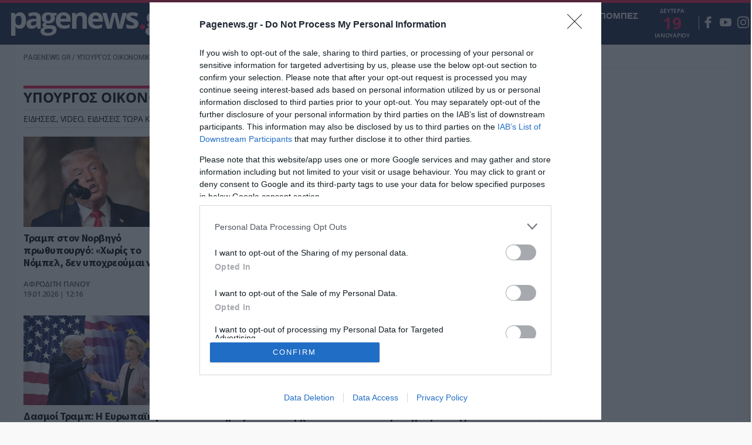

--- FILE ---
content_type: text/html; charset=utf-8
request_url: https://www.google.com/recaptcha/api2/aframe
body_size: 257
content:
<!DOCTYPE HTML><html><head><meta http-equiv="content-type" content="text/html; charset=UTF-8"></head><body><script nonce="TLAZCQ2tIaszrha6N25HOA">/** Anti-fraud and anti-abuse applications only. See google.com/recaptcha */ try{var clients={'sodar':'https://pagead2.googlesyndication.com/pagead/sodar?'};window.addEventListener("message",function(a){try{if(a.source===window.parent){var b=JSON.parse(a.data);var c=clients[b['id']];if(c){var d=document.createElement('img');d.src=c+b['params']+'&rc='+(localStorage.getItem("rc::a")?sessionStorage.getItem("rc::b"):"");window.document.body.appendChild(d);sessionStorage.setItem("rc::e",parseInt(sessionStorage.getItem("rc::e")||0)+1);localStorage.setItem("rc::h",'1768818637313');}}}catch(b){}});window.parent.postMessage("_grecaptcha_ready", "*");}catch(b){}</script></body></html>

--- FILE ---
content_type: text/css
request_url: https://www.pagenews.gr/wp-content/themes/pagenews_vw/common/css/archive.css?ver=1
body_size: 1681
content:
.pagenewsgr {background-color: #f9f9f9}
.archive #pagecontainer{background-color:#FFFFFF}
.posts-container{width:calc(100% - 325px);margin-right:25px}
.c-latest{margin-bottom:4rem;clear:both;width:100%;max-width:100%}
.description{border-top:1px solid #ddd;border-bottom:1px solid #ddd;margin-bottom:15px}
.description h2{margin:5px 0;font-weight:400;font-size:14px}
.the-river{-ms-box-orient:horizontal;display:-webkit-box;display:-ms-flexbox;display:-moz-flex;display:flex;-ms-flex-wrap:wrap;flex-wrap:wrap}

.page.archive .the-river li{width:100%;margin-right:0;list-style:none}
.archive .the-river li{margin-bottom:3rem;position:relative;display:block}
/* .archive .the-river .archivetile:after {
    content: "";
    border-right: 1px solid #DDD;
    position: absolute;
    top: 0;
    bottom: 0;
    right: -15px;
} */
.archive .the-river .archivetile:nth-of-type(3n+3):after{display:none}
/* .archive .the-river .archivetile:before {
    position: absolute;
    left: 0;
    right: 0;
    bottom: -15px;
    border-bottom: 1px solid #DDD;
    content: "";
} */
.page.archive .the-river li article{display:flex;flex-direction:row;border-bottom:1px solid #ddd;margin-bottom:0;padding-bottom:15px}
.page.archive .the-river li .tile-image{width:340px}
.page.archive .the-river li .tile-content{width:calc(100% - 340px);padding:0 20px;display:flex;flex-direction:column;position:relative;justify-content:flex-start}
.tile-image figure{margin:0 0 1rem}
.archive .the-river li .tile-content p{font-size:16px;margin:0;display:-webkit-box;-webkit-line-clamp:3;-webkit-box-orient:vertical;overflow:hidden;-o-text-overflow:ellipsis;text-overflow:ellipsis;color:#999;line-height:1.2;margin-top:15px}

.page.archive .the-river li .tile-content .o-meta{border:0;margin-top:10px;position:absolute;bottom:10px;padding:0;margin:0}

.archive .the-river li .tile-content .o-meta ul.o-meta__byline{margin-right:10px}
.archive .the-river li.o-meta__author{margin-bottom:5px}

.archive .the-river li{width:100%;margin-right:0}

.o-meta li.o-meta__author{display:inline-block;color:#545454;float:left;font-size:13px;width:auto;margin-right:10px;margin-bottom:0}
.o-meta .post-date{font-size:13px;letter-spacing:-.25px;color:#545454}
.archive #pagecontainer .theDSidebar{padding-left:20px;display:-webkit-box;display:-ms-flexbox;display:flex;border-left:1px solid #c8c8c8;background:0;width:321px;padding-top:20px}
.main-sidebar{padding-top:20px;-webkit-box-flex:1;-ms-flex:1;flex:1;position:relative}
.archive .xxxbreadcrumb{border-bottom:1px dotted #ddd;padding-bottom:10px;margin:0 0 3rem}
.xxxbreadcrumb *{font-size:12px;color:#666;text-decoration:none;text-transform:uppercase}
.o-section-heading{font-size:24px;margin:0 0 5px;color:#000;display:inline-block;padding-top:0;font-weight:700}
.o-section-heading:before{content:"";border-top:5px solid #e91e4f;display:block;width:auto;margin-bottom:-2px}
.archive #pagecontainer{padding-top:1.5rem;max-width:1230px}
.archive .the-river li .tile-content .o-head{min-height:inherit;margin-bottom:10px;font-size:2rem;line-height:1.2;margin:0;font-weight:700;display:-webkit-box;-webkit-line-clamp:3;-webkit-box-orient:vertical;overflow:hidden;-o-text-overflow:ellipsis;text-overflow:ellipsis;color:#000; font-family: "source sans pro", sans-serif}

.next-previous.prel{display:table;width:100%;margin-top:20px}
.left.pages{margin-top:0;background:#ebebeb;padding:5px 10px;border-radius:0;font-size:1.4rem;float:left;font-weight:700}
.next-previous .previous.no-action,.next-previous .next.no-action{opacity:.1;cursor:initial}
.next-previous .previous{display:inline-block;margin:0 10px}
.next-previous .next a,.next-previous .previous a{display:block;width:36px;height:36px;text-indent:-9999px;background-repeat:no-repeat;background-size:24px;border:1px solid #444;background-position:center}
.next-previous .sep{display:inline-block;position:relative;height:auto;float:none;margin:0}
.next-previous .next {display: inline-block;margin: 0 10px}
.sep .sepinner{width:0;border-right:1px solid #ccc;height:36px;text-indent:-9999px;position:absolute;top:-11px}
.t-center {text-align: center}
.left.pages{margin-top:0;background:#ebebeb;padding:5px 10px;border-radius:0;font-size:1.4rem;float:left;font-weight:700}
.next-previous .next a{background-image:url(../imgs/right-arrow.png)}
.next-previous .previous a{background-image:url(../imgs/left-arrow.png)}
.archive .the-river li{width:calc(100%/3 - 60px/3);margin-right:30px}
.archive .the-river li article{display:flex;flex-direction:column;border:0}
.archive .the-river li:nth-of-type(3n+3){margin-right:0}
.archive .the-river li .tile-content{width:100%}
.archive .the-river li .tile-content p{display:none}
.page.archive .the-river li .tile-content p{display:-webkit-box}
.archive .the-river li .tile-content .o-meta{position:relative;width:100%;bottom:initial}
.archive .the-river li.o-meta__author{width:100%;margin-right:0}
.archive .the-river li .tile-image{width:100%}
.archive .the-river li .tile-content{width:100%;padding:0}
.archive .the-river li .tile-content .o-head{margin-bottom:20px;font-size:1.8rem}
.archive .the-river li .tile-image figure{margin-bottom:5px}
.main-sidebar{padding-top:20px;-webkit-box-flex:1;-ms-flex:1;flex:1;position:relative}
.sticky.sticky-element{position:sticky;position:-webkit-sticky;position:-moz-sticky;position:-ms-sticky;position:-o-sticky;top:80px}
.page-id-261276 .description{display:flex}
.page-id-261276 .description h2,.page-id-261276 .description span{margin:5px 2px;font-weight:400;font-size:14px;clear:initial;display:initial}
.page.archive .the-river li .tile-content .o-head{margin-bottom:0;font-size:2.1rem}
.flex-author{display:flex;align-items:center;justify-content:center;width:100%;clear:both}
.flex-author .auth{margin-right:10px;width:40px}
.single.single-entity .the-river article .o-meta .auth-d{flex-direction:column;display:flex;line-height:1}
.auth-d{width:calc(100% - 40px)}


@media(max-width:767px){
.archive .the-river .archivetile:after{display:none}
.archive .description h2{font-size:14px}
.archive #pagecontainer .flexgrid{flex-direction:column}
.archive #pagecontainer .flexgrid .posts-container{width:100%;margin-right:0}
.archive .the-river li{width:100%;margin-right:0;margin-bottom:15px}
.mobile-ads{display:block;margin-bottom:30px;text-align:center;background-color:#f9f9f9;min-height:667px;position:relative}
.archive .mobile-ads, .page .mobile-ads {width: 100%}
.archive .mobile-ads center div, .page .mobile-ads center div, .postbody .mobile-ads center div {max-width: 300px!important;margin: 0 auto;text-align: center}
  
.archive #pagecontainer.maxgridrow{padding:0 10px}

.archive .the-river li article{display:flex;flex-direction:row;border-bottom:1px solid #ddd;margin-bottom:0;padding-bottom:15px}
.archive .the-river li .tile-image,  
.page.archive .the-river .archiv--t .tile-image{width:120px}

.archive .the-river li .tile-content,
.page.archive .the-river .archiv--t .tile-content{width:calc(100% - 120px);padding:0 10px}
.archive .the-river li .tile-content .o-head,  
.page.archive .the-river .archiv--t .tile-content .o-head{font-size:1.8rem;line-height: 1.1}
.page.archive .the-river .archiv--t .tile-content p{display:none}

.archive .the-river li .tile-content .o-meta,
.page.archive .the-river .archiv--t .tile-content .o-meta{position:relative;bottom:initial;margin-top:10px}
.page.archive .the-river .archiv--t{margin-bottom:15px}
.archive .xxxbreadcrumb { margin: 1rem 0 2rem}

.archive #pagecontainer .theDSidebar {display: none}
.archive .c-latest {margin-bottom: 0}

}


@media only screen  and (min-device-width :768px)  and (max-device-width :1024px) and (orientation :portrait){
.archive #pagecontainer .theDSidebar{display:none}
.posts-container{margin:0;width:100%}
.archive #pagecontainer{max-width:92%;padding:0 3rem}
.archive .the-river li{width:calc(100%/3 - 40px/3);margin-right:20px}
}


.archive #pagenews-website #pagecontainer {padding-bottom: 3rem}

@media(min-width:1100px){
.archive #pagecontainer {min-height: 1300px}
}